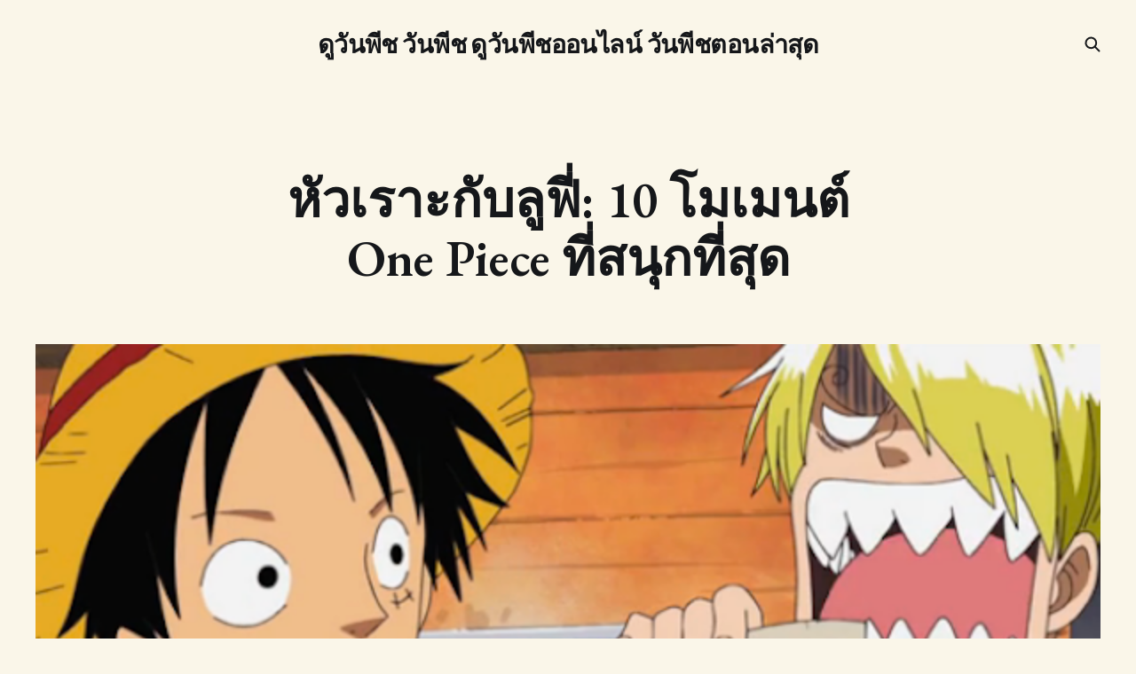

--- FILE ---
content_type: text/html; charset=utf-8
request_url: https://maccosmeticsofficial.com/10-funniest-one-piece-moments/
body_size: 5595
content:
<!DOCTYPE html>
<html lang="th">

<head>
    <meta charset="utf-8">
    <meta name="viewport" content="width=device-width, initial-scale=1">
    <title>หัวเราะกับลูฟี่: 10 โมเมนต์ One Piece ที่สนุกที่สุด</title>
    <link rel="stylesheet" href="/assets/built/screen.css?v=d2334fa4a6">


    <style>
        :root {
            --background-color: #faf6e9
        }
    </style>

    <script>
        /* The script for calculating the color contrast was taken from
        https://gomakethings.com/dynamically-changing-the-text-color-based-on-background-color-contrast-with-vanilla-js/ */
        var accentColor = getComputedStyle(document.documentElement).getPropertyValue('--background-color');
        accentColor = accentColor.trim().slice(1);
        var r = parseInt(accentColor.substr(0, 2), 16);
        var g = parseInt(accentColor.substr(2, 2), 16);
        var b = parseInt(accentColor.substr(4, 2), 16);
        var yiq = ((r * 299) + (g * 587) + (b * 114)) / 1000;
        var textColor = (yiq >= 128) ? 'dark' : 'light';

        document.documentElement.className = `has-${textColor}-text`;
    </script>

    <link rel="preconnect" href="https://fonts.googleapis.com">
    <link rel="preconnect" href="https://fonts.gstatic.com" crossorigin>

        <link href="https://fonts.googleapis.com/css2?family=EB+Garamond:ital,wght@0,400;0,500;0,600;1,400;1,600&display=swap" rel="stylesheet">

    <link rel="canonical" href="https://maccosmeticsofficial.com/10-funniest-one-piece-moments/">
    <meta name="referrer" content="no-referrer-when-downgrade">
    
    <meta property="og:site_name" content="ดูวันพีช วันพีช ดูวันพีชออนไลน์ วันพีชตอนล่าสุด">
    <meta property="og:type" content="article">
    <meta property="og:title" content="หัวเราะกับลูฟี่: 10 โมเมนต์ One Piece ที่สนุกที่สุด">
    <meta property="og:description" content="One Piece เป็นหนึ่งในซีรีส์อนิเมะที่ยาวที่สุดและมีแฟน ๆ มากมายที่ติดตามทั่วโลก เป็นการแนะนำตัวละครที่เป็นที่ชื่นชอบมากที่สุดที่ทำให้ผู้ชมรู้สึกขบขันด้วยอารมณ์ขันและความเฉลียวฉลาด นอกเหนือจากพล็อตการผจญภัยแล้ว One Piece ไม่เคยละเลยที่จะรวมส่วนที่สนุกสนานและสนุ">
    <meta property="og:url" content="https://maccosmeticsofficial.com/10-funniest-one-piece-moments/">
    <meta property="og:image" content="https://maccosmeticsofficial.com/content/images/2023/08/1445960618-84c9969c1f6ce5b485c69a7d34fab302.png">
    <meta property="article:published_time" content="2023-11-20T15:11:23.000Z">
    <meta property="article:modified_time" content="2024-03-05T11:52:51.000Z">
    <meta property="article:publisher" content="https://www.facebook.com/ghost">
    <meta name="twitter:card" content="summary_large_image">
    <meta name="twitter:title" content="หัวเราะกับลูฟี่: 10 โมเมนต์ One Piece ที่สนุกที่สุด">
    <meta name="twitter:description" content="One Piece เป็นหนึ่งในซีรีส์อนิเมะที่ยาวที่สุดและมีแฟน ๆ มากมายที่ติดตามทั่วโลก เป็นการแนะนำตัวละครที่เป็นที่ชื่นชอบมากที่สุดที่ทำให้ผู้ชมรู้สึกขบขันด้วยอารมณ์ขันและความเฉลียวฉลาด นอกเหนือจากพล็อตการผจญภัยแล้ว One Piece ไม่เคยละเลยที่จะรวมส่วนที่สนุกสนานและสนุ">
    <meta name="twitter:url" content="https://maccosmeticsofficial.com/10-funniest-one-piece-moments/">
    <meta name="twitter:image" content="https://maccosmeticsofficial.com/content/images/2023/08/1445960618-84c9969c1f6ce5b485c69a7d34fab302.png">
    <meta name="twitter:label1" content="Written by">
    <meta name="twitter:data1" content="admin">
    <meta name="twitter:site" content="@ghost">
    <meta property="og:image:width" content="600">
    <meta property="og:image:height" content="400">
    
    <script type="application/ld+json">
{
    "@context": "https://schema.org",
    "@type": "Article",
    "publisher": {
        "@type": "Organization",
        "name": "ดูวันพีช วันพีช ดูวันพีชออนไลน์ วันพีชตอนล่าสุด",
        "url": "https://maccosmeticsofficial.com/",
        "logo": {
            "@type": "ImageObject",
            "url": "https://maccosmeticsofficial.com/favicon.ico",
            "width": 48,
            "height": 48
        }
    },
    "author": {
        "@type": "Person",
        "name": "admin",
        "url": "https://maccosmeticsofficial.com/author/admin/",
        "sameAs": []
    },
    "headline": "หัวเราะกับลูฟี่: 10 โมเมนต์ One Piece ที่สนุกที่สุด",
    "url": "https://maccosmeticsofficial.com/10-funniest-one-piece-moments/",
    "datePublished": "2023-11-20T15:11:23.000Z",
    "dateModified": "2024-03-05T11:52:51.000Z",
    "image": {
        "@type": "ImageObject",
        "url": "https://maccosmeticsofficial.com/content/images/2023/08/1445960618-84c9969c1f6ce5b485c69a7d34fab302.png",
        "width": 600,
        "height": 400
    },
    "description": "One Piece เป็นหนึ่งในซีรีส์อนิเมะที่ยาวที่สุดและมีแฟน ๆ มากมายที่ติดตามทั่วโลก เป็นการแนะนำตัวละครที่เป็นที่ชื่นชอบมากที่สุดที่ทำให้ผู้ชมรู้สึกขบขันด้วยอารมณ์ขันและความเฉลียวฉลาด นอกเหนือจากพล็อตการผจญภัยแล้ว One Piece ไม่เคยละเลยที่จะรวมส่วนที่สนุกสนานและสนุกสนานไว้ในโครงเรื่อง ดังนั้น เตรียมตัวให้พร้อมเพื่อย้อนอดีตไปกับ 10 อันดับโมเมนต์ One Piece ที่สนุกที่สุดที่จะกระตุ้นต่อมฮาของคุณอย่างแน่นอน\n\n\nการเปลี่ยนแปลงใบหน้าของลูฟี่\n\nในตอนที่ 480 ลูฟี่และพรรคพวกมาถึงเกาะที่เงียบสงบ และลูฟี่ถูกเสิร์ฟเน",
    "mainEntityOfPage": "https://maccosmeticsofficial.com/10-funniest-one-piece-moments/"
}
    </script>

    <meta name="generator" content="Ghost 5.130">
    <link rel="alternate" type="application/rss+xml" title="ดูวันพีช วันพีช ดูวันพีชออนไลน์ วันพีชตอนล่าสุด" href="https://maccosmeticsofficial.com/rss/">
    
    <script defer src="https://cdn.jsdelivr.net/ghost/sodo-search@~1.8/umd/sodo-search.min.js" data-key="e2f775d5fcd1b7ea459baea04e" data-styles="https://cdn.jsdelivr.net/ghost/sodo-search@~1.8/umd/main.css" data-sodo-search="https://maccosmeticsofficial.com/" data-locale="th" crossorigin="anonymous"></script>
    
    <link href="https://maccosmeticsofficial.com/webmentions/receive/" rel="webmention">
    <script defer src="/public/cards.min.js?v=d2334fa4a6"></script><style>:root {--ghost-accent-color: #FF1A75;}</style>
    <link rel="stylesheet" type="text/css" href="/public/cards.min.css?v=d2334fa4a6">
    <link rel="icon" href="https://maccosmeticsofficial.com/content/images/2023/07/icons8-film-48--1-.png" type="image/png" />
</head>

<body class="post-template is-font-serif">
<div class="gh-site">

        
<header id="gh-head" class="gh-head gh-outer is-head-middle-logo">
    <div class="gh-head-inner gh-inner">
        <div class="gh-head-brand">
            <div class="gh-head-brand-wrapper">
                <a class="gh-head-logo" href="https://maccosmeticsofficial.com">
                        ดูวันพีช วันพีช ดูวันพีชออนไลน์ วันพีชตอนล่าสุด
                </a>
            </div>
            <button class="gh-search gh-icon-btn" aria-label="Search this site" data-ghost-search><svg width="20" height="20" viewBox="0 0 20 20" fill="none">
    <path d="M17.5 17.5L12.5 12.5L17.5 17.5ZM14.1667 8.33333C14.1667 9.09938 14.0158 9.85792 13.7226 10.5657C13.4295 11.2734 12.9998 11.9164 12.4581 12.4581C11.9164 12.9998 11.2734 13.4295 10.5657 13.7226C9.85792 14.0158 9.09938 14.1667 8.33333 14.1667C7.56729 14.1667 6.80875 14.0158 6.10101 13.7226C5.39328 13.4295 4.75022 12.9998 4.20854 12.4581C3.66687 11.9164 3.23719 11.2734 2.94404 10.5657C2.65088 9.85792 2.5 9.09938 2.5 8.33333C2.5 6.78624 3.11458 5.30251 4.20854 4.20854C5.30251 3.11458 6.78624 2.5 8.33333 2.5C9.88043 2.5 11.3642 3.11458 12.4581 4.20854C13.5521 5.30251 14.1667 6.78624 14.1667 8.33333Z" stroke="currentColor" stroke-width="2" stroke-linecap="round" stroke-linejoin="round" />
</svg>
</button>
            <button class="gh-burger"></button>
        </div>

        <nav class="gh-head-menu">
            
        </nav>

        <div class="gh-head-actions">
                    <button class="gh-search gh-icon-btn" aria-label="Search this site" data-ghost-search><svg width="20" height="20" viewBox="0 0 20 20" fill="none">
    <path d="M17.5 17.5L12.5 12.5L17.5 17.5ZM14.1667 8.33333C14.1667 9.09938 14.0158 9.85792 13.7226 10.5657C13.4295 11.2734 12.9998 11.9164 12.4581 12.4581C11.9164 12.9998 11.2734 13.4295 10.5657 13.7226C9.85792 14.0158 9.09938 14.1667 8.33333 14.1667C7.56729 14.1667 6.80875 14.0158 6.10101 13.7226C5.39328 13.4295 4.75022 12.9998 4.20854 12.4581C3.66687 11.9164 3.23719 11.2734 2.94404 10.5657C2.65088 9.85792 2.5 9.09938 2.5 8.33333C2.5 6.78624 3.11458 5.30251 4.20854 4.20854C5.30251 3.11458 6.78624 2.5 8.33333 2.5C9.88043 2.5 11.3642 3.11458 12.4581 4.20854C13.5521 5.30251 14.1667 6.78624 14.1667 8.33333Z" stroke="currentColor" stroke-width="2" stroke-linecap="round" stroke-linejoin="round" />
</svg>
</button>
        </div>
    </div>
</header>

    

<main class="gh-main">
    <article class="gh-article post">

    <header class="gh-article-header gh-canvas">
        <span class="gh-article-meta"><!--
         -->
<!--
        --></span>

        <h1 class="gh-article-title">หัวเราะกับลูฟี่: 10 โมเมนต์ One Piece ที่สนุกที่สุด</h1>


                <figure class="gh-article-image kg-width-wide">
                    <img
                        srcset="/content/images/size/w300/2023/08/1445960618-84c9969c1f6ce5b485c69a7d34fab302.png 300w,
                                /content/images/size/w720/2023/08/1445960618-84c9969c1f6ce5b485c69a7d34fab302.png 720w,
                                /content/images/size/w960/2023/08/1445960618-84c9969c1f6ce5b485c69a7d34fab302.png 960w,
                                /content/images/size/w1200/2023/08/1445960618-84c9969c1f6ce5b485c69a7d34fab302.png 1200w,
                                /content/images/size/w2000/2023/08/1445960618-84c9969c1f6ce5b485c69a7d34fab302.png 2000w"
                        sizes="(max-width: 1200px) 100vw, 1200px"
                        src="/content/images/size/w1200/2023/08/1445960618-84c9969c1f6ce5b485c69a7d34fab302.png"
                        alt="หัวเราะกับลูฟี่: 10 โมเมนต์ One Piece ที่สนุกที่สุด"
                    >
                </figure>
    </header>

    <section class="gh-content gh-canvas">
        <p>One Piece เป็นหนึ่งในซีรีส์อนิเมะที่ยาวที่สุดและมีแฟน ๆ มากมายที่ติดตามทั่วโลก เป็นการแนะนำตัวละครที่เป็นที่ชื่นชอบมากที่สุดที่ทำให้ผู้ชมรู้สึกขบขันด้วยอารมณ์ขันและความเฉลียวฉลาด นอกเหนือจากพล็อตการผจญภัยแล้ว One Piece ไม่เคยละเลยที่จะรวมส่วนที่สนุกสนานและสนุกสนานไว้ในโครงเรื่อง ดังนั้น เตรียมตัวให้พร้อมเพื่อย้อนอดีตไปกับ 10 อันดับโมเมนต์ One Piece ที่สนุกที่สุดที่จะกระตุ้นต่อมฮาของคุณอย่างแน่นอน</p><figure class="kg-card kg-image-card"><img src="https://maccosmeticsofficial.com/content/images/2023/08/image-4.png" class="kg-image" alt loading="lazy" width="959" height="536" srcset="https://maccosmeticsofficial.com/content/images/size/w600/2023/08/image-4.png 600w, https://maccosmeticsofficial.com/content/images/2023/08/image-4.png 959w" sizes="(min-width: 720px) 720px"></figure><h3 id="%E0%B8%81%E0%B8%B2%E0%B8%A3%E0%B9%80%E0%B8%9B%E0%B8%A5%E0%B8%B5%E0%B9%88%E0%B8%A2%E0%B8%99%E0%B9%81%E0%B8%9B%E0%B8%A5%E0%B8%87%E0%B9%83%E0%B8%9A%E0%B8%AB%E0%B8%99%E0%B9%89%E0%B8%B2%E0%B8%82%E0%B8%AD%E0%B8%87%E0%B8%A5%E0%B8%B9%E0%B8%9F%E0%B8%B5%E0%B9%88">การเปลี่ยนแปลงใบหน้าของลูฟี่</h3><p>ในตอนที่ 480 ลูฟี่และพรรคพวกมาถึงเกาะที่เงียบสงบ และลูฟี่ถูกเสิร์ฟเนื้อชิ้นเล็กๆ ความอยากของเขาทำให้เขาจินตนาการถึงงานเลี้ยงระดับห้าดาว และการแสดงออกทางสีหน้าของเขาก็เปลี่ยนไปตามนั้น นำไปสู่ช่วงเวลาฮาๆ</p><h3 id="%E0%B8%8A%E0%B9%87%E0%B8%AD%E0%B8%9B%E0%B9%80%E0%B8%9B%E0%B8%AD%E0%B8%A3%E0%B9%8C%E0%B8%81%E0%B8%B1%E0%B8%9A%E0%B8%8B%E0%B8%AD%E0%B8%A1%E0%B8%9A%E0%B8%B5%E0%B9%89%E0%B8%A2%E0%B8%B1%E0%B8%81%E0%B8%A9%E0%B9%8C">ช็อปเปอร์กับซอมบี้ยักษ์ </h3><p>ในตอนที่ 354 ช็อปเปอร์ปลอมตัวเป็นซอมบี้ และซอมบี้ขนาดมหึมาก็โดนความน่ารักของเขากัดกิน ฉากที่ซอมบี้หน้าแดงและชื่นชมช็อปเปอร์เป็นช่วงเวลาที่สนุกสนาน</p><h3 id="%E0%B8%A7%E0%B8%B1%E0%B8%99%E0%B8%97%E0%B8%B5%E0%B9%88%E0%B8%82%E0%B8%AD%E0%B8%87%E0%B8%8B%E0%B8%B1%E0%B8%99%E0%B8%88%E0%B8%B4">วันที่ของซันจิ</h3><p>ในตอนที่ 445 ซันจิได้รับเชิญให้ไปออกเดทกับนางเงือกที่ชื่อคามิเอะที่กระตือรือร้นเกินเหตุ และปฏิกิริยาของเขาก็ไม่น่าแปลกใจเลยแม้แต่น้อย ซันจิตื่นเต้นมากที่ได้ออกเดท และฉากที่คาดไม่ถึงตามมาก็สร้างความขบขันให้กับผู้ชม</p><h3 id="%E0%B8%AD%E0%B8%B8%E0%B8%8B%E0%B8%9B%E0%B9%81%E0%B8%A5%E0%B8%B0%E0%B8%8A%E0%B8%B9%E0%B8%81%E0%B8%B2%E0%B8%A3%E0%B9%8C">อุซปและชูการ์</h3><p>ในตอนที่ 672 อุซปต่อสู้กับชูการ์ซึ่งมีพลังผลปีศาจและสามารถเปลี่ยนใครก็ได้ให้เป็นของเล่น เขาใช้ไหวพริบหลอกให้เธอกินองุ่น ซึ่งนำไปสู่ฉากที่สนุกสนานและน่าจดจำ</p><h3 id="%E0%B9%80%E0%B8%81%E0%B8%B5%E0%B8%A2%E0%B8%A3%E0%B9%8C%E0%B8%AA%E0%B8%B5%E0%B9%88%E0%B8%82%E0%B8%AD%E0%B8%87%E0%B8%A5%E0%B8%B9%E0%B8%9F%E0%B8%B5%E0%B9%88">เกียร์สี่ของลูฟี่</h3><p>ในตอนที่ 726 ลูฟี่ปลดปล่อยเทคนิคเกียร์สี่ของเขา และร่างกายที่พองโตและสไตล์การต่อสู้ของเขานำไปสู่ช่วงเวลาที่สนุกสนานในเนื้อเรื่อง</p><h3 id="%E0%B9%80%E0%B8%A3%E0%B8%B7%E0%B9%88%E0%B8%AD%E0%B8%87%E0%B8%95%E0%B8%A5%E0%B8%81%E0%B8%A7%E0%B8%B4%E0%B8%8D%E0%B8%8D%E0%B8%B2%E0%B8%93%E0%B8%82%E0%B8%AD%E0%B8%87%E0%B8%9A%E0%B8%A3%E0%B8%B9%E0%B9%8A%E0%B8%84">เรื่องตลกวิญญาณของบรู๊ค</h3><p>ในตอนที่ 516 บรู๊คเล่นมุกจริงโดยวิญญาณของเขาออกจากร่าง และปฏิกิริยาของลูกเรือที่หวาดกลัวของเขาก็เป็นช่วงเวลาที่ตลกขบขัน</p><h3 id="%E0%B8%87%E0%B8%B2%E0%B8%99%E0%B9%80%E0%B8%A5%E0%B8%B5%E0%B9%89%E0%B8%A2%E0%B8%87%E0%B8%AD%E0%B8%B2%E0%B8%AB%E0%B8%B2%E0%B8%A3%E0%B8%84%E0%B9%88%E0%B8%B3%E0%B8%AA%E0%B8%B3%E0%B8%AB%E0%B8%A3%E0%B8%B1%E0%B8%9A%E0%B8%84%E0%B8%A3%E0%B8%AD%E0%B8%9A%E0%B8%84%E0%B8%A3%E0%B8%B1%E0%B8%A7%E0%B8%82%E0%B8%AD%E0%B8%87%E0%B8%81%E0%B8%B2%E0%B8%A3%E0%B9%8C%E0%B8%9B">งานเลี้ยงอาหารค่ำสำหรับครอบครัวของการ์ป</h3><p>ระหว่างที่เขาไปเยือนวอเตอร์ 7 การ์ปเชิญกลุ่มโจรสลัดหมวกฟางมาทานอาหารเย็น และการตอบสนองในทันทีของลูฟี่ต่ออาหารที่เสนอให้ทำให้ผู้ชมแตกเป็นเสี่ยงๆ</p><h3 id="%E0%B8%9B%E0%B8%A3%E0%B8%B0%E0%B9%80%E0%B8%94%E0%B9%87%E0%B8%99%E0%B8%AA%E0%B8%B1%E0%B8%95%E0%B8%A7%E0%B9%8C%E0%B8%9B%E0%B8%A3%E0%B8%B0%E0%B8%AB%E0%B8%A5%E0%B8%B2%E0%B8%94%E0%B8%82%E0%B8%AD%E0%B8%87%E0%B8%8A%E0%B9%87%E0%B8%AD%E0%B8%9B%E0%B9%80%E0%B8%9B%E0%B8%AD%E0%B8%A3%E0%B9%8C">ประเด็นสัตว์ประหลาดของช็อปเปอร์</h3><p>ในตอนที่ 279 ช็อปเปอร์ถูกอัดรัมเบิลบอลสามลูก และการแปลงร่างเป็นสัตว์ประหลาดที่น่ากลัวเกินความคาดหมายของเขา ทำให้เขาหัวเราะท้องแข็ง</p><h3 id="%E0%B9%80%E0%B8%A3%E0%B8%B7%E0%B9%88%E0%B8%AD%E0%B8%87%E0%B8%95%E0%B8%A5%E0%B8%81%E0%B8%81%E0%B8%B2%E0%B8%87%E0%B9%80%E0%B8%81%E0%B8%87%E0%B9%83%E0%B8%99%E0%B8%82%E0%B8%AD%E0%B8%87%E0%B8%9A%E0%B8%A3%E0%B8%B9%E0%B9%8A%E0%B8%84">เรื่องตลกกางเกงในของบรู๊ค</h3><p>ในตอนที่ 358 ความหลงใหลในกางเกงชั้นในของบรู๊คและคำพูดที่กล้าหาญของเขาทำให้ผู้ชมตกตะลึงและหัวเราะ</p><h3 id="%E0%B8%AB%E0%B8%A1%E0%B8%A7%E0%B8%81%E0%B8%82%E0%B8%AD%E0%B8%87%E0%B8%A5%E0%B8%B9%E0%B8%9F%E0%B8%B5%E0%B9%88">หมวกของลูฟี่</h3><p>ในตอนที่ 65 ลูฟี่ช่วยสุนัขเอาหมวกที่ขโมยไปกลับคืนมา หลังจากความวุ่นวายและการผจญภัยมากมาย ในที่สุดลูฟี่ก็คืนหมวกให้เขา</p><h3 id="%E0%B8%9A%E0%B8%97%E0%B8%AA%E0%B8%A3%E0%B8%B8%E0%B8%9B">บทสรุป</h3><p>One Piece เป็นอนิเมะที่ให้ความบันเทิงแก่ผู้ชมที่นอกเหนือไปจากแอ็คชั่นและการผจญภัย การเล่าเรื่องเต็มไปด้วยบทสนทนาที่ตลกขบขันซึ่งทำให้ตัวละครเป็นที่รักของผู้ชม อารมณ์ขันของรายการนั้นไม่มีใครเทียบได้และทำให้เรื่องนี้โดดเด่นกว่าซีรีส์อนิเมะอื่นๆ ด้วย 10 อันดับช่วงเวลาที่สนุกที่สุดของ One Piece เราหวังว่าเราจะทำให้คุณยิ้มได้ไม่น้อย เราแทบรอไม่ไหวที่จะได้เห็นช่วงเวลาใหม่ ๆ ที่จะมาพร้อมกับเรื่องราวที่ดำเนินไป <a href="https://opuree.com/?ref=maccosmeticsofficial.com">ดูการ์ตูนวันพีชออนไลน์</a></p><hr>
    </section>


</article>    </main>



    
<footer class="gh-foot gh-outer">
    <div class="gh-foot-inner gh-inner">
        <nav class="gh-foot-menu">
            
        </nav>

        <div class="gh-copyright">
                ดูวันพีช วันพีช ดูวันพีชออนไลน์ วันพีชตอนล่าสุด &copy; 2026. Powered by <a href="https://ghost.org/" target="_blank" rel="noopener">Ghost</a>
        </div>
    </div>
</footer>
</div>

    <div class="pswp" tabindex="-1" role="dialog" aria-hidden="true">
    <div class="pswp__bg"></div>

    <div class="pswp__scroll-wrap">
        <div class="pswp__container">
            <div class="pswp__item"></div>
            <div class="pswp__item"></div>
            <div class="pswp__item"></div>
        </div>

        <div class="pswp__ui pswp__ui--hidden">
            <div class="pswp__top-bar">
                <div class="pswp__counter"></div>

                <button class="pswp__button pswp__button--close" title="Close (Esc)"></button>
                <button class="pswp__button pswp__button--share" title="Share"></button>
                <button class="pswp__button pswp__button--fs" title="Toggle fullscreen"></button>
                <button class="pswp__button pswp__button--zoom" title="Zoom in/out"></button>

                <div class="pswp__preloader">
                    <div class="pswp__preloader__icn">
                        <div class="pswp__preloader__cut">
                            <div class="pswp__preloader__donut"></div>
                        </div>
                    </div>
                </div>
            </div>

            <div class="pswp__share-modal pswp__share-modal--hidden pswp__single-tap">
                <div class="pswp__share-tooltip"></div>
            </div>

            <button class="pswp__button pswp__button--arrow--left" title="Previous (arrow left)"></button>
            <button class="pswp__button pswp__button--arrow--right" title="Next (arrow right)"></button>

            <div class="pswp__caption">
                <div class="pswp__caption__center"></div>
            </div>
        </div>
    </div>
</div>
<script src="/assets/built/main.min.js?v=d2334fa4a6"></script>



</body>

</html>


--- FILE ---
content_type: application/javascript; charset=UTF-8
request_url: https://maccosmeticsofficial.com/assets/built/main.min.js?v=d2334fa4a6
body_size: 18124
content:
function dropdown(){const o=window.matchMedia("(max-width: 767px)"),i=document.querySelector(".gh-head"),r=i.querySelector(".gh-head-menu"),a=r?.querySelector(".nav");if(a){const e=document.querySelector(".gh-head-logo"),t=a.innerHTML;o.matches&&a.querySelectorAll("li").forEach(function(e,t){e.style.transitionDelay=.03*(t+1)+"s"});const n=function(){if(!o.matches){for(var e=[];a.offsetWidth+64>r.offsetWidth&&a.lastElementChild;)e.unshift(a.lastElementChild),a.lastElementChild.remove();if(e.length){const t=document.createElement("button"),n=(t.setAttribute("class","nav-more-toggle gh-icon-btn"),t.setAttribute("aria-label","More"),t.innerHTML='<svg xmlns="http://www.w3.org/2000/svg" viewBox="0 0 32 32" fill="currentColor"><path d="M21.333 16c0-1.473 1.194-2.667 2.667-2.667v0c1.473 0 2.667 1.194 2.667 2.667v0c0 1.473-1.194 2.667-2.667 2.667v0c-1.473 0-2.667-1.194-2.667-2.667v0zM13.333 16c0-1.473 1.194-2.667 2.667-2.667v0c1.473 0 2.667 1.194 2.667 2.667v0c0 1.473-1.194 2.667-2.667 2.667v0c-1.473 0-2.667-1.194-2.667-2.667v0zM5.333 16c0-1.473 1.194-2.667 2.667-2.667v0c1.473 0 2.667 1.194 2.667 2.667v0c0 1.473-1.194 2.667-2.667 2.667v0c-1.473 0-2.667-1.194-2.667-2.667v0z"></path></svg>',document.createElement("div"));n.setAttribute("class","gh-dropdown"),10<=e.length?(i.classList.add("is-dropdown-mega"),n.style.gridTemplateRows=`repeat(${Math.ceil(e.length/2)}, 1fr)`):i.classList.remove("is-dropdown-mega"),e.forEach(function(e){n.appendChild(e)}),t.appendChild(n),a.appendChild(t),i.classList.add("is-dropdown-loaded"),window.addEventListener("click",function(e){i.classList.contains("is-dropdown-open")?i.classList.remove("is-dropdown-open"):t.contains(e.target)&&i.classList.add("is-dropdown-open")})}else i.classList.add("is-dropdown-loaded")}};imagesLoaded(e,function(){n()}),window.addEventListener("load",function(){e||n()}),window.addEventListener("resize",function(){setTimeout(()=>{a.innerHTML=t,n()},1)})}}function lightbox(e){document.querySelectorAll(e).forEach(function(e){e.addEventListener("click",function(e){var t=e;t.preventDefault();for(var n,o=[],i=0,r=t.target.closest(".kg-card").previousElementSibling;r&&(r.classList.contains("kg-image-card")||r.classList.contains("kg-gallery-card"));){var a=[];r.querySelectorAll("img").forEach(function(e){a.push({src:e.getAttribute("src"),msrc:e.getAttribute("src"),w:e.getAttribute("width"),h:e.getAttribute("height"),el:e}),i+=1}),r=r.previousElementSibling,o=a.concat(o)}t.target.classList.contains("kg-image")?o.push({src:t.target.getAttribute("src"),msrc:t.target.getAttribute("src"),w:t.target.getAttribute("width"),h:t.target.getAttribute("height"),el:t.target}):(n=!1,t.target.closest(".kg-gallery-card").querySelectorAll("img").forEach(function(e){o.push({src:e.getAttribute("src"),msrc:e.getAttribute("src"),w:e.getAttribute("width"),h:e.getAttribute("height"),el:e}),n||e===t.target?n=!0:i+=1}));for(var s=t.target.closest(".kg-card").nextElementSibling;s&&(s.classList.contains("kg-image-card")||s.classList.contains("kg-gallery-card"));)s.querySelectorAll("img").forEach(function(e){o.push({src:e.getAttribute("src"),msrc:e.getAttribute("src"),w:e.getAttribute("width"),h:e.getAttribute("height"),el:e})}),s=s.nextElementSibling;e=document.querySelectorAll(".pswp")[0];new PhotoSwipe(e,PhotoSwipeUI_Default,o,{bgOpacity:.9,closeOnScroll:!0,fullscreenEl:!1,history:!1,index:i,shareEl:!1,zoomEl:!1,getThumbBoundsFn:function(e){var e=o[e].el,t=window.pageYOffset||document.documentElement.scrollTop,e=e.getBoundingClientRect();return{x:e.left,y:e.top+t,w:e.width}}}).init()})})}function pagination(e,s,l=!1){const c=document.querySelector(".gh-feed");if(!c)return;let t=!1;async function n(){var t=document.querySelector("link[rel=next]");if(t)try{var e=await(await fetch(t.href)).text(),n=(new DOMParser).parseFromString(e,"text/html"),o=n.querySelectorAll(".gh-feed:not(.gh-featured):not(.gh-related) > *");const r=document.createDocumentFragment(),a=[];o.forEach(function(e){e=document.importNode(e,!0);l&&(e.style.visibility="hidden"),r.appendChild(e),a.push(e)}),c.appendChild(r),s&&s(a,d);var i=n.querySelector("link[rel=next]");i&&i.href?t.href=i.href:(t.remove(),u&&u.remove())}catch(e){throw t.remove(),e}}const o=c.nextElementSibling||c.parentElement.nextElementSibling||document.querySelector(".gh-foot"),u=document.querySelector(".gh-loadmore"),d=(!document.querySelector("link[rel=next]")&&u&&u.remove(),async function(){o.getBoundingClientRect().top<=window.innerHeight&&document.querySelector("link[rel=next]")&&await n()});const i=new IntersectionObserver(async function(e){if(!t){if(t=!0,e[0].isIntersecting)if(l)await n();else for(;o.getBoundingClientRect().top<=window.innerHeight&&document.querySelector("link[rel=next]");)await n();t=!1,document.querySelector("link[rel=next]")||i.disconnect()}});e?i.observe(o):u.addEventListener("click",n)}!function(e,t){"object"==typeof module&&module.exports?module.exports=t():e.EvEmitter=t()}("undefined"!=typeof window?window:this,function(){function e(){}var t=e.prototype;return t.on=function(e,t){var n;return e&&t&&((n=(n=this._events=this._events||{})[e]=n[e]||[]).includes(t)||n.push(t)),this},t.once=function(e,t){var n;return e&&t&&(this.on(e,t),((n=this._onceEvents=this._onceEvents||{})[e]=n[e]||{})[t]=!0),this},t.off=function(e,t){e=this._events&&this._events[e];return e&&e.length&&-1!=(t=e.indexOf(t))&&e.splice(t,1),this},t.emitEvent=function(e,t){let n=this._events&&this._events[e];if(n&&n.length){n=n.slice(0),t=t||[];var o,i=this._onceEvents&&this._onceEvents[e];for(o of n)i&&i[o]&&(this.off(e,o),delete i[o]),o.apply(this,t)}return this},t.allOff=function(){return delete this._events,delete this._onceEvents,this},e}),function(e,t){"object"==typeof module&&module.exports?module.exports=t(e,require("ev-emitter")):e.imagesLoaded=t(e,e.EvEmitter)}("undefined"!=typeof window?window:this,function(t,e){let r=t.jQuery,a=t.console;function s(e,t,n){if(!(this instanceof s))return new s(e,t,n);let o=e;var i;(o="string"==typeof e?document.querySelectorAll(e):o)?(this.elements=(i=o,Array.isArray(i)?i:"object"==typeof i&&"number"==typeof i.length?[...i]:[i]),this.options={},"function"==typeof t?n=t:Object.assign(this.options,t),n&&this.on("always",n),this.getImages(),r&&(this.jqDeferred=new r.Deferred),setTimeout(this.check.bind(this))):a.error("Bad element for imagesLoaded "+(o||e))}(s.prototype=Object.create(e.prototype)).getImages=function(){this.images=[],this.elements.forEach(this.addElementImages,this)};const i=[1,9,11],l=(s.prototype.addElementImages=function(e){"IMG"===e.nodeName&&this.addImage(e),!0===this.options.background&&this.addElementBackgroundImages(e);var t,n,o=e["nodeType"];if(o&&i.includes(o)){for(t of e.querySelectorAll("img"))this.addImage(t);if("string"==typeof this.options.background)for(n of e.querySelectorAll(this.options.background))this.addElementBackgroundImages(n)}},/url\((['"])?(.*?)\1\)/gi);function n(e){this.img=e}function o(e,t){this.url=e,this.element=t,this.img=new Image}return s.prototype.addElementBackgroundImages=function(t){var n=getComputedStyle(t);if(n){let e=l.exec(n.backgroundImage);for(;null!==e;){var o=e&&e[2];o&&this.addBackground(o,t),e=l.exec(n.backgroundImage)}}},s.prototype.addImage=function(e){e=new n(e);this.images.push(e)},s.prototype.addBackground=function(e,t){e=new o(e,t);this.images.push(e)},s.prototype.check=function(){if(this.progressedCount=0,this.hasAnyBroken=!1,this.images.length){let t=(e,t,n)=>{setTimeout(()=>{this.progress(e,t,n)})};this.images.forEach(function(e){e.once("progress",t),e.check()})}else this.complete()},s.prototype.progress=function(e,t,n){this.progressedCount++,this.hasAnyBroken=this.hasAnyBroken||!e.isLoaded,this.emitEvent("progress",[this,e,t]),this.jqDeferred&&this.jqDeferred.notify&&this.jqDeferred.notify(this,e),this.progressedCount===this.images.length&&this.complete(),this.options.debug&&a&&a.log("progress: "+n,e,t)},s.prototype.complete=function(){var e=this.hasAnyBroken?"fail":"done";this.isComplete=!0,this.emitEvent(e,[this]),this.emitEvent("always",[this]),this.jqDeferred&&(e=this.hasAnyBroken?"reject":"resolve",this.jqDeferred[e](this))},(n.prototype=Object.create(e.prototype)).check=function(){this.getIsImageComplete()?this.confirm(0!==this.img.naturalWidth,"naturalWidth"):(this.proxyImage=new Image,this.img.crossOrigin&&(this.proxyImage.crossOrigin=this.img.crossOrigin),this.proxyImage.addEventListener("load",this),this.proxyImage.addEventListener("error",this),this.img.addEventListener("load",this),this.img.addEventListener("error",this),this.proxyImage.src=this.img.currentSrc||this.img.src)},n.prototype.getIsImageComplete=function(){return this.img.complete&&this.img.naturalWidth},n.prototype.confirm=function(e,t){this.isLoaded=e;e=this.img.parentNode,e="PICTURE"===e.nodeName?e:this.img;this.emitEvent("progress",[this,e,t])},n.prototype.handleEvent=function(e){var t="on"+e.type;this[t]&&this[t](e)},n.prototype.onload=function(){this.confirm(!0,"onload"),this.unbindEvents()},n.prototype.onerror=function(){this.confirm(!1,"onerror"),this.unbindEvents()},n.prototype.unbindEvents=function(){this.proxyImage.removeEventListener("load",this),this.proxyImage.removeEventListener("error",this),this.img.removeEventListener("load",this),this.img.removeEventListener("error",this)},(o.prototype=Object.create(n.prototype)).check=function(){this.img.addEventListener("load",this),this.img.addEventListener("error",this),this.img.src=this.url,this.getIsImageComplete()&&(this.confirm(0!==this.img.naturalWidth,"naturalWidth"),this.unbindEvents())},o.prototype.unbindEvents=function(){this.img.removeEventListener("load",this),this.img.removeEventListener("error",this)},o.prototype.confirm=function(e,t){this.isLoaded=e,this.emitEvent("progress",[this,this.element,t])},(s.makeJQueryPlugin=function(e){(e=e||t.jQuery)&&((r=e).fn.imagesLoaded=function(e,t){return new s(this,e,t).jqDeferred.promise(r(this))})})(),s}),function(e,t){"function"==typeof define&&define.amd?define(t):"object"==typeof exports?module.exports=t():e.PhotoSwipeUI_Default=t()}(this,function(){"use strict";return function(o,s){function e(e){if(S)return!0;e=e||window.event,T.timeToIdle&&T.mouseUsed&&!w&&l();for(var t,n,o=(e.target||e.srcElement).getAttribute("class")||"",i=0;i<R.length;i++)(t=R[i]).onTap&&-1<o.indexOf("pswp__"+t.name)&&(t.onTap(),n=!0);n&&(e.stopPropagation&&e.stopPropagation(),S=!0,e=s.features.isOldAndroid?600:30,setTimeout(function(){S=!1},e))}function n(){var e=1===T.getNumItemsFn();e!==C&&(O(p,"ui--one-slide",e),C=e)}function a(){O(y,"share-modal--hidden",M)}function i(){if((M=!M)?(s.removeClass(y,"pswp__share-modal--fade-in"),setTimeout(function(){M&&a()},300)):(a(),setTimeout(function(){M||s.addClass(y,"pswp__share-modal--fade-in")},30)),!M){for(var e,t,n,o,i="",r=0;r<T.shareButtons.length;r++)e=T.shareButtons[r],t=T.getImageURLForShare(e),n=T.getPageURLForShare(e),o=T.getTextForShare(e),i+='<a href="'+e.url.replace("{{url}}",encodeURIComponent(n)).replace("{{image_url}}",encodeURIComponent(t)).replace("{{raw_image_url}}",t).replace("{{text}}",encodeURIComponent(o))+'" target="_blank" class="pswp__share--'+e.id+'"'+(e.download?"download":"")+">"+e.label+"</a>",T.parseShareButtonOut&&(i=T.parseShareButtonOut(e,i));y.children[0].innerHTML=i,y.children[0].onclick=z}}function r(e){for(var t=0;t<T.closeElClasses.length;t++)if(s.hasClass(e,"pswp__"+T.closeElClasses[t]))return!0}function l(){clearTimeout(A),F=0,w&&D.setIdle(!1)}function c(e){(e=(e=e||window.event).relatedTarget||e.toElement)&&"HTML"!==e.nodeName||(clearTimeout(A),A=setTimeout(function(){D.setIdle(!0)},T.timeToIdleOutside))}function u(e){E!==e&&(O(b,"preloader--active",!e),E=e)}function d(e){var t,n=e.vGap;!o.likelyTouchDevice||T.mouseUsed||screen.width>T.fitControlsWidth?(t=T.barsSize,T.captionEl&&"auto"===t.bottom?(h||((h=s.createEl("pswp__caption pswp__caption--fake")).appendChild(s.createEl("pswp__caption__center")),p.insertBefore(h,f),s.addClass(p,"pswp__ui--fit")),T.addCaptionHTMLFn(e,h,!0)?(e=h.clientHeight,n.bottom=parseInt(e,10)||44):n.bottom=t.top):n.bottom="auto"===t.bottom?0:t.bottom,n.top=t.top):n.top=n.bottom=0}function P(){function e(e){if(e)for(var t=e.length,n=0;n<t;n++){i=e[n],r=i.className;for(var o=0;o<R.length;o++)a=R[o],-1<r.indexOf("pswp__"+a.name)&&(T[a.option]?(s.removeClass(i,"pswp__element--disabled"),a.onInit&&a.onInit(i)):s.addClass(i,"pswp__element--disabled"))}}e(p.children);var i,r,a,t=s.getChildByClass(p,"pswp__top-bar");t&&e(t.children)}var m,p,f,h,t,g,y,v,w,x,b,E,I,C,T,S,k,A,D=this,_=!1,L=!0,M=!0,Z={barsSize:{top:44,bottom:"auto"},closeElClasses:["item","caption","zoom-wrap","ui","top-bar"],timeToIdle:4e3,timeToIdleOutside:1e3,loadingIndicatorDelay:1e3,addCaptionHTMLFn:function(e,t){return e.title?(t.children[0].innerHTML=e.title,!0):(t.children[0].innerHTML="",!1)},closeEl:!0,captionEl:!0,fullscreenEl:!0,zoomEl:!0,shareEl:!0,counterEl:!0,arrowEl:!0,preloaderEl:!0,tapToClose:!1,tapToToggleControls:!0,clickToCloseNonZoomable:!0,shareButtons:[{id:"facebook",label:"Share on Facebook",url:"https://www.facebook.com/sharer/sharer.php?u={{url}}"},{id:"twitter",label:"Tweet",url:"https://twitter.com/intent/tweet?text={{text}}&url={{url}}"},{id:"pinterest",label:"Pin it",url:"http://www.pinterest.com/pin/create/button/?url={{url}}&media={{image_url}}&description={{text}}"},{id:"download",label:"Download image",url:"{{raw_image_url}}",download:!0}],getImageURLForShare:function(){return o.currItem.src||""},getPageURLForShare:function(){return window.location.href},getTextForShare:function(){return o.currItem.title||""},indexIndicatorSep:" / ",fitControlsWidth:1200},O=function(e,t,n){s[(n?"add":"remove")+"Class"](e,"pswp__"+t)},z=function(e){var t=(e=e||window.event).target||e.srcElement;return o.shout("shareLinkClick",e,t),!(!t.href||!t.hasAttribute("download")&&(window.open(t.href,"pswp_share","scrollbars=yes,resizable=yes,toolbar=no,location=yes,width=550,height=420,top=100,left="+(window.screen?Math.round(screen.width/2-275):100)),M||i(),1))},F=0,R=[{name:"caption",option:"captionEl",onInit:function(e){f=e}},{name:"share-modal",option:"shareEl",onInit:function(e){y=e},onTap:function(){i()}},{name:"button--share",option:"shareEl",onInit:function(e){g=e},onTap:function(){i()}},{name:"button--zoom",option:"zoomEl",onTap:o.toggleDesktopZoom},{name:"counter",option:"counterEl",onInit:function(e){t=e}},{name:"button--close",option:"closeEl",onTap:o.close},{name:"button--arrow--left",option:"arrowEl",onTap:o.prev},{name:"button--arrow--right",option:"arrowEl",onTap:o.next},{name:"button--fs",option:"fullscreenEl",onTap:function(){m.isFullscreen()?m.exit():m.enter()}},{name:"preloader",option:"preloaderEl",onInit:function(e){b=e}}];D.init=function(){var t;s.extend(o.options,Z,!0),T=o.options,p=s.getChildByClass(o.scrollWrap,"pswp__ui"),(x=o.listen)("onVerticalDrag",function(e){L&&e<.95?D.hideControls():!L&&.95<=e&&D.showControls()}),x("onPinchClose",function(e){L&&e<.9?(D.hideControls(),t=!0):t&&!L&&.9<e&&D.showControls()}),x("zoomGestureEnded",function(){(t=!1)&&!L&&D.showControls()}),x("beforeChange",D.update),x("doubleTap",function(e){var t=o.currItem.initialZoomLevel;o.getZoomLevel()!==t?o.zoomTo(t,e,333):o.zoomTo(T.getDoubleTapZoom(!1,o.currItem),e,333)}),x("preventDragEvent",function(e,t,n){var o=e.target||e.srcElement;o&&o.getAttribute("class")&&-1<e.type.indexOf("mouse")&&(0<o.getAttribute("class").indexOf("__caption")||/(SMALL|STRONG|EM)/i.test(o.tagName))&&(n.prevent=!1)}),x("bindEvents",function(){s.bind(p,"pswpTap click",e),s.bind(o.scrollWrap,"pswpTap",D.onGlobalTap),o.likelyTouchDevice||s.bind(o.scrollWrap,"mouseover",D.onMouseOver)}),x("unbindEvents",function(){M||i(),k&&clearInterval(k),s.unbind(document,"mouseout",c),s.unbind(document,"mousemove",l),s.unbind(p,"pswpTap click",e),s.unbind(o.scrollWrap,"pswpTap",D.onGlobalTap),s.unbind(o.scrollWrap,"mouseover",D.onMouseOver),m&&(s.unbind(document,m.eventK,D.updateFullscreen),m.isFullscreen()&&(T.hideAnimationDuration=0,m.exit()),m=null)}),x("destroy",function(){T.captionEl&&(h&&p.removeChild(h),s.removeClass(f,"pswp__caption--empty")),y&&(y.children[0].onclick=null),s.removeClass(p,"pswp__ui--over-close"),s.addClass(p,"pswp__ui--hidden"),D.setIdle(!1)}),T.showAnimationDuration||s.removeClass(p,"pswp__ui--hidden"),x("initialZoomIn",function(){T.showAnimationDuration&&s.removeClass(p,"pswp__ui--hidden")}),x("initialZoomOut",function(){s.addClass(p,"pswp__ui--hidden")}),x("parseVerticalMargin",d),P(),T.shareEl&&g&&y&&(M=!0),n(),T.timeToIdle&&x("mouseUsed",function(){s.bind(document,"mousemove",l),s.bind(document,"mouseout",c),k=setInterval(function(){2===++F&&D.setIdle(!0)},T.timeToIdle/2)}),T.fullscreenEl&&!s.features.isOldAndroid&&((m=m||D.getFullscreenAPI())?(s.bind(document,m.eventK,D.updateFullscreen),D.updateFullscreen(),s.addClass(o.template,"pswp--supports-fs")):s.removeClass(o.template,"pswp--supports-fs")),T.preloaderEl&&(u(!0),x("beforeChange",function(){clearTimeout(I),I=setTimeout(function(){o.currItem&&o.currItem.loading?o.allowProgressiveImg()&&(!o.currItem.img||o.currItem.img.naturalWidth)||u(!1):u(!0)},T.loadingIndicatorDelay)}),x("imageLoadComplete",function(e,t){o.currItem===t&&u(!0)}))},D.setIdle=function(e){O(p,"ui--idle",w=e)},D.update=function(){_=!(!L||!o.currItem||(D.updateIndexIndicator(),T.captionEl&&(T.addCaptionHTMLFn(o.currItem,f),O(f,"caption--empty",!o.currItem.title)),0)),M||i(),n()},D.updateFullscreen=function(e){e&&setTimeout(function(){o.setScrollOffset(0,s.getScrollY())},50),s[(m.isFullscreen()?"add":"remove")+"Class"](o.template,"pswp--fs")},D.updateIndexIndicator=function(){T.counterEl&&(t.innerHTML=o.getCurrentIndex()+1+T.indexIndicatorSep+T.getNumItemsFn())},D.onGlobalTap=function(e){var t=(e=e||window.event).target||e.srcElement;if(!S)if(e.detail&&"mouse"===e.detail.pointerType)r(t)?o.close():s.hasClass(t,"pswp__img")&&(1===o.getZoomLevel()&&o.getZoomLevel()<=o.currItem.fitRatio?T.clickToCloseNonZoomable&&o.close():o.toggleDesktopZoom(e.detail.releasePoint));else if(T.tapToToggleControls&&(L?D.hideControls():D.showControls()),T.tapToClose&&(s.hasClass(t,"pswp__img")||r(t)))return void o.close()},D.onMouseOver=function(e){e=(e=e||window.event).target||e.srcElement;O(p,"ui--over-close",r(e))},D.hideControls=function(){s.addClass(p,"pswp__ui--hidden"),L=!1},D.showControls=function(){L=!0,_||D.update(),s.removeClass(p,"pswp__ui--hidden")},D.supportsFullscreen=function(){var e=document;return!!(e.exitFullscreen||e.mozCancelFullScreen||e.webkitExitFullscreen||e.msExitFullscreen)},D.getFullscreenAPI=function(){var e,t=document.documentElement,n="fullscreenchange";return t.requestFullscreen?e={enterK:"requestFullscreen",exitK:"exitFullscreen",elementK:"fullscreenElement",eventK:n}:t.mozRequestFullScreen?e={enterK:"mozRequestFullScreen",exitK:"mozCancelFullScreen",elementK:"mozFullScreenElement",eventK:"moz"+n}:t.webkitRequestFullscreen?e={enterK:"webkitRequestFullscreen",exitK:"webkitExitFullscreen",elementK:"webkitFullscreenElement",eventK:"webkit"+n}:t.msRequestFullscreen&&(e={enterK:"msRequestFullscreen",exitK:"msExitFullscreen",elementK:"msFullscreenElement",eventK:"MSFullscreenChange"}),e&&(e.enter=function(){return v=T.closeOnScroll,T.closeOnScroll=!1,"webkitRequestFullscreen"!==this.enterK?o.template[this.enterK]():void o.template[this.enterK](Element.ALLOW_KEYBOARD_INPUT)},e.exit=function(){return T.closeOnScroll=v,document[this.exitK]()},e.isFullscreen=function(){return document[this.elementK]}),e}}}),function(e,t){"function"==typeof define&&define.amd?define(t):"object"==typeof exports?module.exports=t():e.PhotoSwipe=t()}(this,function(){"use strict";return function(m,Z,t,z){var p={features:null,bind:function(e,t,n,o){var i=(o?"remove":"add")+"EventListener";t=t.split(" ");for(var r=0;r<t.length;r++)t[r]&&e[i](t[r],n,!1)},isArray:function(e){return e instanceof Array},createEl:function(e,t){t=document.createElement(t||"div");return e&&(t.className=e),t},getScrollY:function(){var e=window.pageYOffset;return void 0!==e?e:document.documentElement.scrollTop},unbind:function(e,t,n){p.bind(e,t,n,!0)},removeClass:function(e,t){t=new RegExp("(\\s|^)"+t+"(\\s|$)");e.className=e.className.replace(t," ").replace(/^\s\s*/,"").replace(/\s\s*$/,"")},addClass:function(e,t){p.hasClass(e,t)||(e.className+=(e.className?" ":"")+t)},hasClass:function(e,t){return e.className&&new RegExp("(^|\\s)"+t+"(\\s|$)").test(e.className)},getChildByClass:function(e,t){for(var n=e.firstChild;n;){if(p.hasClass(n,t))return n;n=n.nextSibling}},arraySearch:function(e,t,n){for(var o=e.length;o--;)if(e[o][n]===t)return o;return-1},extend:function(e,t,n){for(var o in t)if(t.hasOwnProperty(o)){if(n&&e.hasOwnProperty(o))continue;e[o]=t[o]}},easing:{sine:{out:function(e){return Math.sin(e*(Math.PI/2))},inOut:function(e){return-(Math.cos(Math.PI*e)-1)/2}},cubic:{out:function(e){return--e*e*e+1}}},detectFeatures:function(){if(p.features)return p.features;var e,t,n=p.createEl().style,o="",i={};i.oldIE=document.all&&!document.addEventListener,i.touch="ontouchstart"in window,window.requestAnimationFrame&&(i.raf=window.requestAnimationFrame,i.caf=window.cancelAnimationFrame),i.pointerEvent=!!window.PointerEvent||navigator.msPointerEnabled,i.pointerEvent||(e=navigator.userAgent,/iP(hone|od)/.test(navigator.platform)&&(t=navigator.appVersion.match(/OS (\d+)_(\d+)_?(\d+)?/))&&0<t.length&&1<=(t=parseInt(t[1],10))&&t<8&&(i.isOldIOSPhone=!0),t=(t=e.match(/Android\s([0-9\.]*)/))?t[1]:0,1<=(t=parseFloat(t))&&(t<4.4&&(i.isOldAndroid=!0),i.androidVersion=t),i.isMobileOpera=/opera mini|opera mobi/i.test(e));for(var r,a,s,l=["transform","perspective","animationName"],c=["","webkit","Moz","ms","O"],u=0;u<4;u++){for(var o=c[u],d=0;d<3;d++)r=l[d],a=o+(o?r.charAt(0).toUpperCase()+r.slice(1):r),!i[r]&&a in n&&(i[r]=a);o&&!i.raf&&(o=o.toLowerCase(),i.raf=window[o+"RequestAnimationFrame"],i.raf)&&(i.caf=window[o+"CancelAnimationFrame"]||window[o+"CancelRequestAnimationFrame"])}return i.raf||(s=0,i.raf=function(e){var t=(new Date).getTime(),n=Math.max(0,16-(t-s)),o=window.setTimeout(function(){e(t+n)},n);return s=t+n,o},i.caf=function(e){clearTimeout(e)}),i.svg=!!document.createElementNS&&!!document.createElementNS("http://www.w3.org/2000/svg","svg").createSVGRect,p.features=i}},f=(p.detectFeatures(),p.features.oldIE&&(p.bind=function(e,t,n,o){t=t.split(" ");for(var i,r=(o?"detach":"attach")+"Event",a=function(){n.handleEvent.call(n)},s=0;s<t.length;s++)if(i=t[s])if("object"==typeof n&&n.handleEvent){if(o){if(!n["oldIE"+i])return!1}else n["oldIE"+i]=a;e[r]("on"+i,n["oldIE"+i])}else e[r]("on"+i,n)}),this),q=25,h={allowPanToNext:!0,spacing:.12,bgOpacity:1,mouseUsed:!1,loop:!0,pinchToClose:!0,closeOnScroll:!0,closeOnVerticalDrag:!0,verticalDragRange:.75,hideAnimationDuration:333,showAnimationDuration:333,showHideOpacity:!1,focus:!0,escKey:!0,arrowKeys:!0,mainScrollEndFriction:.35,panEndFriction:.35,isClickableElement:function(e){return"A"===e.tagName},getDoubleTapZoom:function(e,t){return e||t.initialZoomLevel<.7?1:1.33},maxSpreadZoom:1.33,modal:!0,scaleMode:"fit"};p.extend(h,z);function e(){return{x:0,y:0}}function N(e,t){p.extend(f,t.publicMethods),Ke.push(e)}function B(e){var t=O();return t-1<e?e-t:e<0?t+e:e}function r(e,t){return Ge[e]||(Ge[e]=[]),Ge[e].push(t)}function U(e,t,n,o){o===f.currItem.initialZoomLevel?n[e]=f.currItem.initialPosition[e]:(n[e]=Je(e,o),n[e]>t.min[e]?n[e]=t.min[e]:n[e]<t.max[e]&&(n[e]=t.max[e]))}function W(e){var t="";h.escKey&&27===e.keyCode?t="close":h.arrowKeys&&(37===e.keyCode?t="prev":39===e.keyCode&&(t="next")),!t||e.ctrlKey||e.altKey||e.shiftKey||e.metaKey||(e.preventDefault?e.preventDefault():e.returnValue=!1,f[t]())}function H(e){e&&(De||Ae||v||Te)&&(e.preventDefault(),e.stopPropagation())}function K(){f.setScrollOffset(0,p.getScrollY())}function j(e){var t;"mousedown"===e.type&&0<e.button||(Jt?e.preventDefault():Se&&"mousedown"===e.type||(Lt(e,!0)&&e.preventDefault(),I("pointerDown"),pe&&((t=p.arraySearch(ht,e.pointerId,"id"))<0&&(t=ht.length),ht[t]={x:e.pageX,y:e.pageY,id:e.pointerId}),e=(t=qt(e)).length,c=null,ct(),l&&1!==e||(l=Re=!0,p.bind(window,ee,f),Ce=ze=Pe=Te=Le=De=ke=Ae=!1,Fe=null,I("firstTouchStart",t),k(Be,w),Ne.x=Ne.y=0,k(L,t[0]),k(ft,L),gt.x=b.x*Ue,yt=[{x:L.x,y:L.y}],Ee=be=C(),ot(y,!0),St(),kt()),!u&&1<e&&!v&&!Le&&(ne=y,u=ke=!(Ae=!1),Ne.y=Ne.x=0,k(Be,w),k(D,t[0]),k(pt,t[1]),Ot(D,pt,It),Et.x=Math.abs(It.x)-w.x,Et.y=Math.abs(It.y)-w.y,Me=Tt(D,pt))))}function Y(e){var t;e.preventDefault(),pe&&-1<(t=p.arraySearch(ht,e.pointerId,"id"))&&((t=ht[t]).x=e.pageX,t.y=e.pageY),l&&(t=qt(e),Fe||De||u?c=t:M.x!==b.x*Ue?Fe="h":(e=Math.abs(t[0].x-L.x)-Math.abs(t[0].y-L.y),Math.abs(e)>=mt&&(Fe=0<e?"h":"v",c=t)))}function G(e){if(s.isOldAndroid){if(Se&&"mouseup"===e.type)return;-1<e.type.indexOf("touch")&&(clearTimeout(Se),Se=setTimeout(function(){Se=0},600))}var t;I("pointerUp"),Lt(e,!1)&&e.preventDefault(),pe&&-1<(r=p.arraySearch(ht,e.pointerId,"id"))&&(t=ht.splice(r,1)[0],navigator.msPointerEnabled&&(t.type={4:"mouse",2:"touch",3:"pen"}[e.pointerType],t.type)||(t.type=e.pointerType||"mouse"));var n=(r=qt(e)).length;if(2===(n="mouseup"===e.type?0:n))return!(c=null);1===n&&k(ft,r[0]),0!==n||Fe||v||(t||("mouseup"===e.type?t={x:e.pageX,y:e.pageY,type:"mouse"}:e.changedTouches&&e.changedTouches[0]&&(t={x:e.changedTouches[0].pageX,y:e.changedTouches[0].pageY,type:"touch"})),I("touchRelease",e,t));var o,i,r=-1;if(0===n&&(l=!1,p.unbind(window,ee,f),St(),u?r=0:-1!==bt&&(r=C()-bt)),bt=1===n?C():-1,e=-1!==r&&r<150?"zoom":"swipe",u&&n<2&&(u=!1,1===n&&(e="zoomPointerUp"),I("zoomGestureEnded")),c=null,De||Ae||v||Te)if(ct(),(Ie=Ie||Ut()).calculateSwipeSpeed("x"),Te)Rt()<h.verticalDragRange?f.close():(o=w.y,i=Ze,ut("verticalDrag",0,1,300,p.easing.cubic.out,function(e){w.y=(f.currItem.initialPosition.y-o)*e+o,T((1-i)*e+i),S()}),I("onVerticalDrag",1));else{if((Le||v)&&0===n){if(Ht(e,Ie))return;e="zoomPointerUp"}if(!v)return"swipe"!==e?void jt():void(!Le&&y>f.currItem.fitRatio&&Wt(Ie))}}var V,X,$,g,Q,J,ee,te,o,y,ne,oe,ie,re,ae,a,se,le,ce,ue,de,me,pe,i,fe,he,ge,ye,ve,we,s,xe,be,Ee,Ie,Ce,Te,Se,l,ke,Ae,De,_e,Le,c,u,Me,d,Oe,v,Fe,Re,Pe,Ze,ze,qe,Ne=e(),Be=e(),w=e(),x={},Ue=0,We={},b=e(),E=0,He=!0,Ke=[],je={},Ye=!1,Ge={},I=function(e){var t=Ge[e];if(t){var n=Array.prototype.slice.call(arguments);n.shift();for(var o=0;o<t.length;o++)t[o].apply(f,n)}},C=function(){return(new Date).getTime()},T=function(e){Ze=e,f.bg.style.opacity=e*h.bgOpacity},Ve=function(e,t,n,o,i){(!Ye||i&&i!==f.currItem)&&(o/=(i||f.currItem).fitRatio),e[me]=oe+t+"px, "+n+"px"+ie+" scale("+o+")"},S=function(e){Oe&&(e&&(y>f.currItem.fitRatio?Ye||(cn(f.currItem,!1,!0),Ye=!0):Ye&&(cn(f.currItem),Ye=!1)),Ve(Oe,w.x,w.y,y))},Xe=function(e){e.container&&Ve(e.container.style,e.initialPosition.x,e.initialPosition.y,e.initialZoomLevel,e)},$e=function(e,t){t[me]=oe+e+"px, 0px"+ie},Qe=function(e,t){var n;!h.loop&&t&&(t=g+(b.x*Ue-e)/b.x,n=Math.round(e-M.x),t<0&&0<n||t>=O()-1&&n<0)&&(e=M.x+n*h.mainScrollEndFriction),M.x=e,$e(e,Q)},Je=function(e,t){var n=Et[e]-We[e];return Be[e]+Ne[e]+n-t/ne*n},k=function(e,t){e.x=t.x,e.y=t.y,t.id&&(e.id=t.id)},et=function(e){e.x=Math.round(e.x),e.y=Math.round(e.y)},tt=null,nt=function(){tt&&(p.unbind(document,"mousemove",nt),p.addClass(m,"pswp--has_mouse"),h.mouseUsed=!0,I("mouseUsed")),tt=setTimeout(function(){tt=null},100)},ot=function(e,t){e=sn(f.currItem,x,e);return t&&(d=e),e},it=function(e){return(e=e||f.currItem).initialZoomLevel},rt=function(e){return 0<(e=e||f.currItem).w?h.maxSpreadZoom:1},A={},at=0,st=function(e){A[e]&&(A[e].raf&&he(A[e].raf),at--,delete A[e])},lt=function(e){A[e]&&st(e),A[e]||(at++,A[e]={})},ct=function(){for(var e in A)A.hasOwnProperty(e)&&st(e)},ut=function(e,t,n,o,i,r,a){function s(){A[e]&&(l=C()-c,o<=l?(st(e),r(n),a&&a()):(r((n-t)*i(l/o)+t),A[e].raf=fe(s)))}var l,c=C();lt(e);s()},z={shout:I,listen:r,viewportSize:x,options:h,isMainScrollAnimating:function(){return v},getZoomLevel:function(){return y},getCurrentIndex:function(){return g},isDragging:function(){return l},isZooming:function(){return u},setScrollOffset:function(e,t){We.x=e,we=We.y=t,I("updateScrollOffset",We)},applyZoomPan:function(e,t,n,o){w.x=t,w.y=n,y=e,S(o)},init:function(){if(!V&&!X){f.framework=p,f.template=m,f.bg=p.getChildByClass(m,"pswp__bg"),ge=m.className,V=!0,s=p.detectFeatures(),fe=s.raf,he=s.caf,me=s.transform,ve=s.oldIE,f.scrollWrap=p.getChildByClass(m,"pswp__scroll-wrap"),f.container=p.getChildByClass(f.scrollWrap,"pswp__container"),Q=f.container.style,f.itemHolders=a=[{el:f.container.children[0],wrap:0,index:-1},{el:f.container.children[1],wrap:0,index:-1},{el:f.container.children[2],wrap:0,index:-1}],a[0].el.style.display=a[2].el.style.display="none",me?(t=s.perspective&&!i,oe="translate"+(t?"3d(":"("),ie=s.perspective?", 0px)":")"):(me="left",p.addClass(m,"pswp--ie"),$e=function(e,t){t.left=e+"px"},Xe=function(e){var t=1<e.fitRatio?1:e.fitRatio,n=e.container.style,o=t*e.w,t=t*e.h;n.width=o+"px",n.height=t+"px",n.left=e.initialPosition.x+"px",n.top=e.initialPosition.y+"px"},S=function(){var e,t,n,o;Oe&&(e=Oe,n=(o=1<(t=f.currItem).fitRatio?1:t.fitRatio)*t.w,o=o*t.h,e.width=n+"px",e.height=o+"px",e.left=w.x+"px",e.top=w.y+"px")}),o={resize:f.updateSize,orientationchange:function(){clearTimeout(xe),xe=setTimeout(function(){x.x!==f.scrollWrap.clientWidth&&f.updateSize()},500)},scroll:K,keydown:W,click:H};var e,t=s.isOldIOSPhone||s.isOldAndroid||s.isMobileOpera;for(s.animationName&&s.transform&&!t||(h.showAnimationDuration=h.hideAnimationDuration=0),e=0;e<Ke.length;e++)f["init"+Ke[e]]();Z&&(f.ui=new Z(f,p)).init(),I("firstUpdate"),g=g||h.index||0,(isNaN(g)||g<0||g>=O())&&(g=0),f.currItem=en(g),(s.isOldIOSPhone||s.isOldAndroid)&&(He=!1),m.setAttribute("aria-hidden","false"),h.modal&&(He?m.style.position="fixed":(m.style.position="absolute",m.style.top=p.getScrollY()+"px")),void 0===we&&(I("initialLayout"),we=ye=p.getScrollY());var n="pswp--open ";for(h.mainClass&&(n+=h.mainClass+" "),h.showHideOpacity&&(n+="pswp--animate_opacity "),n=(n=(n+=i?"pswp--touch":"pswp--notouch")+(s.animationName?" pswp--css_animation":""))+(s.svg?" pswp--svg":""),p.addClass(m,n),f.updateSize(),J=-1,E=null,e=0;e<3;e++)$e((e+J)*b.x,a[e].el.style);ve||p.bind(f.scrollWrap,te,f),r("initialZoomInEnd",function(){f.setContent(a[0],g-1),f.setContent(a[2],g+1),a[0].el.style.display=a[2].el.style.display="block",h.focus&&m.focus(),p.bind(document,"keydown",f),s.transform&&p.bind(f.scrollWrap,"click",f),h.mouseUsed||p.bind(document,"mousemove",nt),p.bind(window,"resize scroll orientationchange",f),I("bindEvents")}),f.setContent(a[1],g),f.updateCurrItem(),I("afterInit"),He||(re=setInterval(function(){at||l||u||y!==f.currItem.initialZoomLevel||f.updateSize()},1e3)),p.addClass(m,"pswp--visible")}var t},close:function(){V&&(X=!(V=!1),I("close"),p.unbind(window,"resize scroll orientationchange",f),p.unbind(window,"scroll",o.scroll),p.unbind(document,"keydown",f),p.unbind(document,"mousemove",nt),s.transform&&p.unbind(f.scrollWrap,"click",f),l&&p.unbind(window,ee,f),clearTimeout(xe),I("unbindEvents"),tn(f.currItem,null,!0,f.destroy))},destroy:function(){I("destroy"),Xt&&clearTimeout(Xt),m.setAttribute("aria-hidden","true"),m.className=ge,re&&clearInterval(re),p.unbind(f.scrollWrap,te,f),p.unbind(window,"scroll",f),St(),ct(),Ge=null},panTo:function(e,t,n){n||(e>d.min.x?e=d.min.x:e<d.max.x&&(e=d.max.x),t>d.min.y?t=d.min.y:t<d.max.y&&(t=d.max.y)),w.x=e,w.y=t,S()},handleEvent:function(e){e=e||window.event,o[e.type]&&o[e.type](e)},goTo:function(e){var t=(e=B(e))-g;E=t,g=e,f.currItem=en(g),Ue-=t,Qe(b.x*Ue),ct(),v=!1,f.updateCurrItem()},next:function(){f.goTo(g+1)},prev:function(){f.goTo(g-1)},updateCurrZoomItem:function(e){var t;e&&I("beforeChange",0),Oe=a[1].el.children.length&&(t=a[1].el.children[0],p.hasClass(t,"pswp__zoom-wrap"))?t.style:null,d=f.currItem.bounds,ne=y=f.currItem.initialZoomLevel,w.x=d.center.x,w.y=d.center.y,e&&I("afterChange")},invalidateCurrItems:function(){ae=!0;for(var e=0;e<3;e++)a[e].item&&(a[e].item.needsUpdate=!0)},updateCurrItem:function(e){if(0!==E){var t,n=Math.abs(E);if(!(e&&n<2)){f.currItem=en(g),Ye=!1,I("beforeChange",E),3<=n&&(J+=E+(0<E?-3:3),n=3);for(var o=0;o<n;o++)0<E?(t=a.shift(),a[2]=t,$e((++J+2)*b.x,t.el.style),f.setContent(t,g-n+o+1+1)):(t=a.pop(),a.unshift(t),$e(--J*b.x,t.el.style),f.setContent(t,g+n-o-1-1));Oe&&1===Math.abs(E)&&(e=en(se)).initialZoomLevel!==y&&(sn(e,x),cn(e),Xe(e)),E=0,f.updateCurrZoomItem(),se=g,I("afterChange")}}},updateSize:function(e){if(!He&&h.modal){var t=p.getScrollY();if(we!==t&&(m.style.top=t+"px",we=t),!e&&je.x===window.innerWidth&&je.y===window.innerHeight)return;je.x=window.innerWidth,je.y=window.innerHeight,m.style.height=je.y+"px"}if(x.x=f.scrollWrap.clientWidth,x.y=f.scrollWrap.clientHeight,K(),b.x=x.x+Math.round(x.x*h.spacing),b.y=x.y,Qe(b.x*Ue),I("beforeResize"),void 0!==J){for(var n,o,i,r=0;r<3;r++)n=a[r],$e((r+J)*b.x,n.el.style),i=g+r-1,h.loop&&2<O()&&(i=B(i)),(o=en(i))&&(ae||o.needsUpdate||!o.bounds)?(f.cleanSlide(o),f.setContent(n,i),1===r&&(f.currItem=o,f.updateCurrZoomItem(!0)),o.needsUpdate=!1):-1===n.index&&0<=i&&f.setContent(n,i),o&&o.container&&(sn(o,x),cn(o),Xe(o));ae=!1}ne=y=f.currItem.initialZoomLevel,(d=f.currItem.bounds)&&(w.x=d.center.x,w.y=d.center.y,S(!0)),I("resize")},zoomTo:function(t,e,n,o,i){e&&(ne=y,Et.x=Math.abs(e.x)-w.x,Et.y=Math.abs(e.y)-w.y,k(Be,w));function r(e){1===e?(y=t,w.x=a.x,w.y=a.y):(y=(t-s)*e+s,w.x=(a.x-l.x)*e+l.x,w.y=(a.y-l.y)*e+l.y),i&&i(e),S(1===e)}var e=ot(t,!1),a={},s=(U("x",e,a,t),U("y",e,a,t),y),l={x:w.x,y:w.y};et(a);n?ut("customZoomTo",0,1,n,o||p.easing.sine.inOut,r):r(1)}},dt=30,mt=10,D={},pt={},_={},L={},ft={},ht=[],gt={},yt=[],vt={},wt=0,xt=e(),bt=0,M=e(),Et=e(),It=e(),Ct=function(e,t){return e.x===t.x&&e.y===t.y},Tt=function(e,t){return vt.x=Math.abs(e.x-t.x),vt.y=Math.abs(e.y-t.y),Math.sqrt(vt.x*vt.x+vt.y*vt.y)},St=function(){_e&&(he(_e),_e=null)},kt=function(){l&&(_e=fe(kt),Bt())},At=function(){return!("fit"===h.scaleMode&&y===f.currItem.initialZoomLevel)},Dt=function(e,t){return!(!e||e===document)&&!(e.getAttribute("class")&&-1<e.getAttribute("class").indexOf("pswp__scroll-wrap"))&&(t(e)?e:Dt(e.parentNode,t))},_t={},Lt=function(e,t){return _t.prevent=!Dt(e.target,h.isClickableElement),I("preventDragEvent",e,t,_t),_t.prevent},Mt=function(e,t){return t.x=e.pageX,t.y=e.pageY,t.id=e.identifier,t},Ot=function(e,t,n){n.x=.5*(e.x+t.x),n.y=.5*(e.y+t.y)},Ft=function(e,t,n){var o;50<e-Ee&&((o=2<yt.length?yt.shift():{}).x=t,o.y=n,yt.push(o),Ee=e)},Rt=function(){var e=w.y-f.currItem.initialPosition.y;return 1-Math.abs(e/(x.y/2))},Pt={},Zt={},zt=[],qt=function(e){for(;0<zt.length;)zt.pop();return pe?(qe=0,ht.forEach(function(e){0===qe?zt[0]=e:1===qe&&(zt[1]=e),qe++})):-1<e.type.indexOf("touch")?e.touches&&0<e.touches.length&&(zt[0]=Mt(e.touches[0],Pt),1<e.touches.length)&&(zt[1]=Mt(e.touches[1],Zt)):(Pt.x=e.pageX,Pt.y=e.pageY,Pt.id="",zt[0]=Pt),zt},Nt=function(e,t){var n,o,i,r=w[e]+t[e],a=0<t[e],s=M.x+t.x,l=M.x-gt.x,c=r>d.min[e]||r<d.max[e]?h.panEndFriction:1,r=w[e]+t[e]*c;return!h.allowPanToNext&&y!==f.currItem.initialZoomLevel||(Oe?"h"!==Fe||"x"!==e||Ae||(a?(r>d.min[e]&&(c=h.panEndFriction,d.min[e],n=d.min[e]-Be[e]),(n<=0||l<0)&&1<O()?(i=s,l<0&&s>gt.x&&(i=gt.x)):d.min.x!==d.max.x&&(o=r)):(r<d.max[e]&&(c=h.panEndFriction,d.max[e],n=Be[e]-d.max[e]),(n<=0||0<l)&&1<O()?(i=s,0<l&&s<gt.x&&(i=gt.x)):d.min.x!==d.max.x&&(o=r))):i=s,"x"!==e)?void(v||Le||y>f.currItem.fitRatio&&(w[e]+=t[e]*c)):(void 0!==i&&(Qe(i,!0),Le=i!==gt.x),d.min.x!==d.max.x&&(void 0!==o?w.x=o:Le||(w.x+=t.x*c)),void 0!==i)},Bt=function(){var e,t,n,o,i,r;c&&0!==(e=c.length)&&(k(D,c[0]),_.x=D.x-L.x,_.y=D.y-L.y,u&&1<e?(L.x=D.x,L.y=D.y,!_.x&&!_.y&&Ct(c[1],pt)||(k(pt,c[1]),Ae||(Ae=!0,I("zoomGestureStarted")),e=Tt(D,pt),(t=Kt(e))>f.currItem.initialZoomLevel+f.currItem.initialZoomLevel/15&&(ze=!0),n=1,o=it(),i=rt(),t<o?h.pinchToClose&&!ze&&ne<=f.currItem.initialZoomLevel?(T(r=1-(o-t)/(o/1.2)),I("onPinchClose",r),Pe=!0):t=o-(n=1<(n=(o-t)/o)?1:n)*(o/3):i<t&&(t=i+(n=1<(n=(t-i)/(6*o))?1:n)*o),n<0&&(n=0),Ot(D,pt,xt),Ne.x+=xt.x-It.x,Ne.y+=xt.y-It.y,k(It,xt),w.x=Je("x",t),w.y=Je("y",t),Ce=y<t,y=t,S())):Fe&&(Re&&(Re=!1,Math.abs(_.x)>=mt&&(_.x-=c[0].x-ft.x),Math.abs(_.y)>=mt)&&(_.y-=c[0].y-ft.y),L.x=D.x,L.y=D.y,0===_.x&&0===_.y||("v"===Fe&&h.closeOnVerticalDrag&&!At()?(Ne.y+=_.y,w.y+=_.y,r=Rt(),Te=!0,I("onVerticalDrag",r),T(r),S()):(Ft(C(),D.x,D.y),De=!0,d=f.currItem.bounds,Nt("x",_)||(Nt("y",_),et(w),S())))))},Ut=function(){var t,n,o={lastFlickOffset:{},lastFlickDist:{},lastFlickSpeed:{},slowDownRatio:{},slowDownRatioReverse:{},speedDecelerationRatio:{},speedDecelerationRatioAbs:{},distanceOffset:{},backAnimDestination:{},backAnimStarted:{},calculateSwipeSpeed:function(e){n=(1<yt.length?(t=C()-Ee+50,yt[yt.length-2]):(t=C()-be,ft))[e],o.lastFlickOffset[e]=L[e]-n,o.lastFlickDist[e]=Math.abs(o.lastFlickOffset[e]),20<o.lastFlickDist[e]?o.lastFlickSpeed[e]=o.lastFlickOffset[e]/t:o.lastFlickSpeed[e]=0,Math.abs(o.lastFlickSpeed[e])<.1&&(o.lastFlickSpeed[e]=0),o.slowDownRatio[e]=.95,o.slowDownRatioReverse[e]=1-o.slowDownRatio[e],o.speedDecelerationRatio[e]=1},calculateOverBoundsAnimOffset:function(t,e){o.backAnimStarted[t]||(w[t]>d.min[t]?o.backAnimDestination[t]=d.min[t]:w[t]<d.max[t]&&(o.backAnimDestination[t]=d.max[t]),void 0!==o.backAnimDestination[t]&&(o.slowDownRatio[t]=.7,o.slowDownRatioReverse[t]=1-o.slowDownRatio[t],o.speedDecelerationRatioAbs[t]<.05)&&(o.lastFlickSpeed[t]=0,o.backAnimStarted[t]=!0,ut("bounceZoomPan"+t,w[t],o.backAnimDestination[t],e||300,p.easing.sine.out,function(e){w[t]=e,S()})))},calculateAnimOffset:function(e){o.backAnimStarted[e]||(o.speedDecelerationRatio[e]=o.speedDecelerationRatio[e]*(o.slowDownRatio[e]+o.slowDownRatioReverse[e]-o.slowDownRatioReverse[e]*o.timeDiff/10),o.speedDecelerationRatioAbs[e]=Math.abs(o.lastFlickSpeed[e]*o.speedDecelerationRatio[e]),o.distanceOffset[e]=o.lastFlickSpeed[e]*o.speedDecelerationRatio[e]*o.timeDiff,w[e]+=o.distanceOffset[e])},panAnimLoop:function(){A.zoomPan&&(A.zoomPan.raf=fe(o.panAnimLoop),o.now=C(),o.timeDiff=o.now-o.lastNow,o.lastNow=o.now,o.calculateAnimOffset("x"),o.calculateAnimOffset("y"),S(),o.calculateOverBoundsAnimOffset("x"),o.calculateOverBoundsAnimOffset("y"),o.speedDecelerationRatioAbs.x<.05)&&o.speedDecelerationRatioAbs.y<.05&&(w.x=Math.round(w.x),w.y=Math.round(w.y),S(),st("zoomPan"))}};return o},Wt=function(e){return e.calculateSwipeSpeed("y"),d=f.currItem.bounds,e.backAnimDestination={},e.backAnimStarted={},Math.abs(e.lastFlickSpeed.x)<=.05&&Math.abs(e.lastFlickSpeed.y)<=.05?(e.speedDecelerationRatioAbs.x=e.speedDecelerationRatioAbs.y=0,e.calculateOverBoundsAnimOffset("x"),e.calculateOverBoundsAnimOffset("y"),!0):(lt("zoomPan"),e.lastNow=C(),void e.panAnimLoop())},Ht=function(e,t){var n,o,i;v||(wt=g),"swipe"===e&&(e=L.x-ft.x,r=t.lastFlickDist.x<10,dt<e&&(r||20<t.lastFlickOffset.x)?o=-1:e<-dt&&(r||t.lastFlickOffset.x<-20)&&(o=1)),o&&((g+=o)<0?(g=h.loop?O()-1:0,i=!0):g>=O()&&(g=h.loop?0:O()-1,i=!0),i&&!h.loop||(E+=o,Ue-=o,n=!0));var e=b.x*Ue,r=Math.abs(e-M.x),a=n||e>M.x==0<t.lastFlickSpeed.x?(a=0<Math.abs(t.lastFlickSpeed.x)?r/Math.abs(t.lastFlickSpeed.x):333,a=Math.min(a,400),Math.max(a,250)):333;return wt===g&&(n=!1),v=!0,I("mainScrollAnimStart"),ut("mainScroll",M.x,e,a,p.easing.cubic.out,Qe,function(){ct(),v=!1,wt=-1,!n&&wt===g||f.updateCurrItem(),I("mainScrollAnimComplete")}),n&&f.updateCurrItem(!0),n},Kt=function(e){return 1/Me*e*ne},jt=function(){var e=y,t=it(),n=rt();y<t?e=t:n<y&&(e=n);var o,i=Ze;return Pe&&!Ce&&!ze&&y<t?f.close():(Pe&&(o=function(e){T((1-i)*e+i)}),f.zoomTo(e,0,200,p.easing.cubic.out,o)),!0};N("Gestures",{publicMethods:{initGestures:function(){function e(e,t,n,o,i){le=e+t,ce=e+n,ue=e+o,de=i?e+i:""}(pe=s.pointerEvent)&&s.touch&&(s.touch=!1),pe?navigator.msPointerEnabled?e("MSPointer","Down","Move","Up","Cancel"):e("pointer","down","move","up","cancel"):s.touch?(e("touch","start","move","end","cancel"),i=!0):e("mouse","down","move","up"),ee=ce+" "+ue+" "+de,te=le,pe&&!i&&(i=1<navigator.maxTouchPoints||1<navigator.msMaxTouchPoints),f.likelyTouchDevice=i,o[le]=j,o[ce]=Y,o[ue]=G,de&&(o[de]=o[ue]),s.touch&&(te+=" mousedown",ee+=" mousemove mouseup",o.mousedown=o[le],o.mousemove=o[ce],o.mouseup=o[ue]),i||(h.allowPanToNext=!1)}}});function Yt(e){function t(){e.loading=!1,e.loaded=!0,e.loadComplete?e.loadComplete(e):e.img=null,n.onload=n.onerror=null,n=null}e.loading=!0,e.loaded=!1;var n=e.img=p.createEl("pswp__img","img");n.onload=t,n.onerror=function(){e.loadError=!0,t()},n.src=e.src}function Gt(e,t){return e.src&&e.loadError&&e.container&&(t&&(e.container.innerHTML=""),e.container.innerHTML=h.errorMsg.replace("%url%",e.src),1)}function Vt(){if(nn.length){for(var e,t=0;t<nn.length;t++)(e=nn[t]).holder.index===e.index&&ln(e.index,e.item,e.baseDiv,e.img,!1,e.clearPlaceholder);nn=[]}}var Xt,$t,Qt,Jt,en,O,tn=function(r,e,a,t){function s(){st("initialZoom"),a?(f.template.removeAttribute("style"),f.bg.removeAttribute("style")):(T(1),e&&(e.style.display="block"),p.addClass(m,"pswp--animated-in"),I("initialZoom"+(a?"OutEnd":"InEnd"))),t&&t(),Jt=!1}Xt&&clearTimeout(Xt),Qt=Jt=!0,r.initialLayout?(l=r.initialLayout,r.initialLayout=null):l=h.getThumbBoundsFn&&h.getThumbBoundsFn(g);var l,c,u,d=a?h.hideAnimationDuration:h.showAnimationDuration;d&&l&&void 0!==l.x?(c=$,u=!f.currItem.src||f.currItem.loadError||h.showHideOpacity,r.miniImg&&(r.miniImg.style.webkitBackfaceVisibility="hidden"),a||(y=l.w/r.w,w.x=l.x,w.y=l.y-ye,f[u?"template":"bg"].style.opacity=.001,S()),lt("initialZoom"),a&&!c&&p.removeClass(m,"pswp--animated-in"),u&&(a?p[(c?"remove":"add")+"Class"](m,"pswp--animate_opacity"):setTimeout(function(){p.addClass(m,"pswp--animate_opacity")},30)),Xt=setTimeout(function(){var t,n,o,i,e;I("initialZoom"+(a?"Out":"In")),a?(t=l.w/r.w,n={x:w.x,y:w.y},o=y,i=Ze,e=function(e){1===e?(y=t,w.x=l.x,w.y=l.y-we):(y=(t-o)*e+o,w.x=(l.x-n.x)*e+n.x,w.y=(l.y-we-n.y)*e+n.y),S(),u?m.style.opacity=1-e:T(i-e*i)},c?ut("initialZoom",0,1,d,p.easing.cubic.out,e,s):(e(1),Xt=setTimeout(s,d+20))):(y=r.initialZoomLevel,k(w,r.initialPosition),S(),T(1),u?m.style.opacity=1:T(1),Xt=setTimeout(s,d+20))},a?25:90)):(I("initialZoom"+(a?"Out":"In")),y=r.initialZoomLevel,k(w,r.initialPosition),S(),m.style.opacity=a?0:1,T(1),d?setTimeout(function(){s()},d):s())},F={},nn=[],on={index:0,errorMsg:'<div class="pswp__error-msg"><a href="%url%" target="_blank">The image</a> could not be loaded.</div>',forceProgressiveLoading:!1,preload:[1,1],getNumItemsFn:function(){return $t.length}},rn=function(){return{center:{x:0,y:0},max:{x:0,y:0},min:{x:0,y:0}}},an=function(e,t,n){var o=e.bounds;o.center.x=Math.round((F.x-t)/2),o.center.y=Math.round((F.y-n)/2)+e.vGap.top,o.max.x=t>F.x?Math.round(F.x-t):o.center.x,o.max.y=n>F.y?Math.round(F.y-n)+e.vGap.top:o.center.y,o.min.x=t>F.x?0:o.center.x,o.min.y=n>F.y?e.vGap.top:o.center.y},sn=function(e,t,n){var o,i;return e.src&&!e.loadError?((o=!n)&&(e.vGap||(e.vGap={top:0,bottom:0}),I("parseVerticalMargin",e)),F.x=t.x,F.y=t.y-e.vGap.top-e.vGap.bottom,o&&(t=F.x/e.w,i=F.y/e.h,e.fitRatio=t<i?t:i,"orig"===(t=h.scaleMode)?n=1:"fit"===t&&(n=e.fitRatio),e.initialZoomLevel=n=1<n?1:n,e.bounds||(e.bounds=rn())),n?(an(e,e.w*n,e.h*n),o&&n===e.initialZoomLevel&&(e.initialPosition=e.bounds.center),e.bounds):void 0):(e.w=e.h=0,e.initialZoomLevel=e.fitRatio=1,e.bounds=rn(),e.initialPosition=e.bounds.center,e.bounds)},ln=function(e,t,n,o,i,r){t.loadError||o&&(t.imageAppended=!0,cn(t,o,t===f.currItem&&Ye),n.appendChild(o),r)&&setTimeout(function(){t&&t.loaded&&t.placeholder&&(t.placeholder.style.display="none",t.placeholder=null)},500)},cn=function(e,t,n){var o;e.src&&(t=t||e.container.lastChild,o=n?e.w:Math.round(e.w*e.fitRatio),n=n?e.h:Math.round(e.h*e.fitRatio),e.placeholder&&!e.loaded&&(e.placeholder.style.width=o+"px",e.placeholder.style.height=n+"px"),t.style.width=o+"px",t.style.height=n+"px")};N("Controller",{publicMethods:{lazyLoadItem:function(e){e=B(e);var t=en(e);t&&(!t.loaded&&!t.loading||ae)&&(I("gettingData",e,t),t.src)&&Yt(t)},initController:function(){p.extend(h,on,!0),f.items=$t=t,en=f.getItemAt,O=h.getNumItemsFn,h.loop,O()<3&&(h.loop=!1),r("beforeChange",function(e){for(var t=h.preload,n=null===e||0<=e,o=Math.min(t[0],O()),i=Math.min(t[1],O()),r=1;r<=(n?i:o);r++)f.lazyLoadItem(g+r);for(r=1;r<=(n?o:i);r++)f.lazyLoadItem(g-r)}),r("initialLayout",function(){f.currItem.initialLayout=h.getThumbBoundsFn&&h.getThumbBoundsFn(g)}),r("mainScrollAnimComplete",Vt),r("initialZoomInEnd",Vt),r("destroy",function(){for(var e,t=0;t<$t.length;t++)(e=$t[t]).container&&(e.container=null),e.placeholder&&(e.placeholder=null),e.img&&(e.img=null),e.preloader&&(e.preloader=null),e.loadError&&(e.loaded=e.loadError=!1);nn=null})},getItemAt:function(e){return 0<=e&&void 0!==$t[e]&&$t[e]},allowProgressiveImg:function(){return h.forceProgressiveLoading||!i||h.mouseUsed||1200<screen.width},setContent:function(t,n){h.loop&&(n=B(n));var e=f.getItemAt(t.index);e&&(e.container=null);var o,i,r,e=f.getItemAt(n);e?(I("gettingData",n,e),t.index=n,i=(t.item=e).container=p.createEl("pswp__zoom-wrap"),!e.src&&e.html&&(e.html.tagName?i.appendChild(e.html):i.innerHTML=e.html),Gt(e),sn(e,x),!e.src||e.loadError||e.loaded?e.src&&!e.loadError&&((o=p.createEl("pswp__img","img")).style.opacity=1,o.src=e.src,cn(e,o),ln(n,e,i,o,!0)):(e.loadComplete=function(e){if(V){if(t&&t.index===n){if(Gt(e,!0))return e.loadComplete=e.img=null,sn(e,x),Xe(e),void(t.index===g&&f.updateCurrZoomItem());e.imageAppended?!Jt&&e.placeholder&&(e.placeholder.style.display="none",e.placeholder=null):s.transform&&(v||Jt)?nn.push({item:e,baseDiv:i,img:e.img,index:n,holder:t,clearPlaceholder:!0}):ln(n,e,i,e.img,v||Jt,!0)}e.loadComplete=null,e.img=null,I("imageLoadComplete",n,e)}},p.features.transform&&(r="pswp__img pswp__img--placeholder",r+=e.msrc?"":" pswp__img--placeholder--blank",r=p.createEl(r,e.msrc?"img":""),e.msrc&&(r.src=e.msrc),cn(e,r),i.appendChild(r),e.placeholder=r),e.loading||Yt(e),f.allowProgressiveImg()&&(!Qt&&s.transform?nn.push({item:e,baseDiv:i,img:e.img,index:n,holder:t}):ln(n,e,i,e.img,!0,!0))),Qt||n!==g?Xe(e):(Oe=i.style,tn(e,o||e.img)),t.el.innerHTML="",t.el.appendChild(i)):t.el.innerHTML=""},cleanSlide:function(e){e.img&&(e.img.onload=e.img.onerror=null),e.loaded=e.loading=e.img=e.imageAppended=!1}}});function un(e,t,n){var o=document.createEvent("CustomEvent"),t={origEvent:e,target:e.target,releasePoint:t,pointerType:n||"touch"};o.initCustomEvent("pswpTap",!0,!0,t),e.target.dispatchEvent(o)}var dn,R,mn={};N("Tap",{publicMethods:{initTap:function(){r("firstTouchStart",f.onTapStart),r("touchRelease",f.onTapRelease),r("destroy",function(){mn={},dn=null})},onTapStart:function(e){1<e.length&&(clearTimeout(dn),dn=null)},onTapRelease:function(e,t){var n,o,i;!t||De||ke||at||(n=t,dn&&(clearTimeout(dn),dn=null,o=n,i=mn,Math.abs(o.x-i.x)<q)&&Math.abs(o.y-i.y)<q?I("doubleTap",n):"mouse"===t.type?un(e,t,"mouse"):"BUTTON"===e.target.tagName.toUpperCase()||p.hasClass(e.target,"pswp__single-tap")?un(e,t):(k(mn,n),dn=setTimeout(function(){un(e,t),dn=null},300)))}}}),N("DesktopZoom",{publicMethods:{initDesktopZoom:function(){ve||(i?r("mouseUsed",function(){f.setupDesktopZoom()}):f.setupDesktopZoom(!0))},setupDesktopZoom:function(e){R={};var t="wheel mousewheel DOMMouseScroll";r("bindEvents",function(){p.bind(m,t,f.handleMouseWheel)}),r("unbindEvents",function(){R&&p.unbind(m,t,f.handleMouseWheel)}),f.mouseZoomedIn=!1;function n(){f.mouseZoomedIn&&(p.removeClass(m,"pswp--zoomed-in"),f.mouseZoomedIn=!1),y<1?p.addClass(m,"pswp--zoom-allowed"):p.removeClass(m,"pswp--zoom-allowed"),i()}var o,i=function(){o&&(p.removeClass(m,"pswp--dragging"),o=!1)};r("resize",n),r("afterChange",n),r("pointerDown",function(){f.mouseZoomedIn&&(o=!0,p.addClass(m,"pswp--dragging"))}),r("pointerUp",i),e||n()},handleMouseWheel:function(e){if(y<=f.currItem.fitRatio)return h.modal&&(!h.closeOnScroll||at||l?e.preventDefault():me&&2<Math.abs(e.deltaY)&&($=!0,f.close())),!0;if(e.stopPropagation(),R.x=0,"deltaX"in e)1===e.deltaMode?(R.x=18*e.deltaX,R.y=18*e.deltaY):(R.x=e.deltaX,R.y=e.deltaY);else if("wheelDelta"in e)e.wheelDeltaX&&(R.x=-.16*e.wheelDeltaX),e.wheelDeltaY?R.y=-.16*e.wheelDeltaY:R.y=-.16*e.wheelDelta;else{if(!("detail"in e))return;R.y=e.detail}ot(y,!0);var t=w.x-R.x,n=w.y-R.y;(h.modal||t<=d.min.x&&t>=d.max.x&&n<=d.min.y&&n>=d.max.y)&&e.preventDefault(),f.panTo(t,n)},toggleDesktopZoom:function(e){e=e||{x:x.x/2+We.x,y:x.y/2+We.y};var t=h.getDoubleTapZoom(!0,f.currItem),n=y===t;f.mouseZoomedIn=!n,f.zoomTo(n?f.currItem.initialZoomLevel:t,e,333),p[(n?"remove":"add")+"Class"](m,"pswp--zoomed-in")}}});function pn(){hn&&clearTimeout(hn),yn&&clearTimeout(yn)}function fn(){var e=Sn(),t={};if(!(e.length<5)){var n,o=e.split("&");for(r=0;r<o.length;r++)!o[r]||(n=o[r].split("=")).length<2||(t[n[0]]=n[1]);if(h.galleryPIDs){for(var i=t.pid,r=t.pid=0;r<$t.length;r++)if($t[r].pid===i){t.pid=r;break}}else t.pid=parseInt(t.pid,10)-1;t.pid<0&&(t.pid=0)}return t}var hn,gn,yn,vn,wn,xn,n,bn,En,In,P,Cn,Tn={history:!0,galleryUID:1},Sn=function(){return P.hash.substring(1)},kn=function(){var e,t;yn&&clearTimeout(yn),at||l?yn=setTimeout(kn,500):(vn?clearTimeout(gn):vn=!0,t=g+1,(e=en(g)).hasOwnProperty("pid")&&(t=e.pid),e=n+"&gid="+h.galleryUID+"&pid="+t,bn||-1===P.hash.indexOf(e)&&(In=!0),t=P.href.split("#")[0]+"#"+e,Cn?"#"+e!==window.location.hash&&history[bn?"replaceState":"pushState"]("",document.title,t):bn?P.replace(t):P.hash=e,bn=!0,gn=setTimeout(function(){vn=!1},60))};N("History",{publicMethods:{initHistory:function(){var e,t;p.extend(h,Tn,!0),h.history&&(P=window.location,bn=En=In=!1,n=Sn(),Cn="pushState"in history,-1<n.indexOf("gid=")&&(n=(n=n.split("&gid=")[0]).split("?gid=")[0]),r("afterChange",f.updateURL),r("unbindEvents",function(){p.unbind(window,"hashchange",f.onHashChange)}),e=function(){xn=!0,En||(In?history.back():n?P.hash=n:Cn?history.pushState("",document.title,P.pathname+P.search):P.hash=""),pn()},r("unbindEvents",function(){$&&e()}),r("destroy",function(){xn||e()}),r("firstUpdate",function(){g=fn().pid}),-1<(t=n.indexOf("pid="))&&"&"===(n=n.substring(0,t)).slice(-1)&&(n=n.slice(0,-1)),setTimeout(function(){V&&p.bind(window,"hashchange",f.onHashChange)},40))},onHashChange:function(){return Sn()===n?(En=!0,void f.close()):void(vn||(wn=!0,f.goTo(fn().pid),wn=!1))},updateURL:function(){pn(),wn||(bn?hn=setTimeout(kn,800):kn())}}}),p.extend(f,z)}}),function(e,t){"object"==typeof exports&&"undefined"!=typeof module?module.exports=t():"function"==typeof define&&define.amd?define(t):(e="undefined"!=typeof globalThis?globalThis:e||self).reframe=t()}(this,function(){"use strict";function t(){for(var e=0,t=0,n=arguments.length;t<n;t++)e+=arguments[t].length;for(var o=Array(e),i=0,t=0;t<n;t++)for(var r=arguments[t],a=0,s=r.length;a<s;a++,i++)o[i]=r[a];return o}return function(e,i){return void 0===i&&(i="js-reframe"),("string"==typeof e?t(document.querySelectorAll(e)):"length"in e?t(e):[e]).forEach(function(e){var t,n,o;-1!==e.className.split(" ").indexOf(i)||-1<e.style.width.indexOf("%")||(t=e.getAttribute("height")||e.offsetHeight,n=e.getAttribute("width")||e.offsetWidth,t=("string"==typeof t?parseInt(t):t)/("string"==typeof n?parseInt(n):n)*100,(n=document.createElement("div")).className=i,(o=n.style).position="relative",o.width="100%",o.paddingTop=t+"%",(o=e.style).position="absolute",o.width="100%",o.height="100%",o.left="0",o.top="0",null!=(t=e.parentNode)&&t.insertBefore(n,e),null!=(o=e.parentNode)&&o.removeChild(e),n.appendChild(e))})}}),function(){var e=document.querySelector(".gh-head"),t=e.querySelector(".gh-burger");t&&t.addEventListener("click",function(){e.classList.contains("is-head-open")?e.classList.remove("is-head-open"):e.classList.add("is-head-open")})}(),lightbox(".kg-image-card > .kg-image[width][height], .kg-gallery-image > img"),reframe(document.querySelectorAll(['.gh-content iframe[src*="youtube.com"]','.gh-content iframe[src*="youtube-nocookie.com"]','.gh-content iframe[src*="player.vimeo.com"]','.gh-content iframe[src*="kickstarter.com"][src*="video.html"]',".gh-content object",".gh-content embed"].join(","))),dropdown(),pagination(!0);
//# sourceMappingURL=main.min.js.map